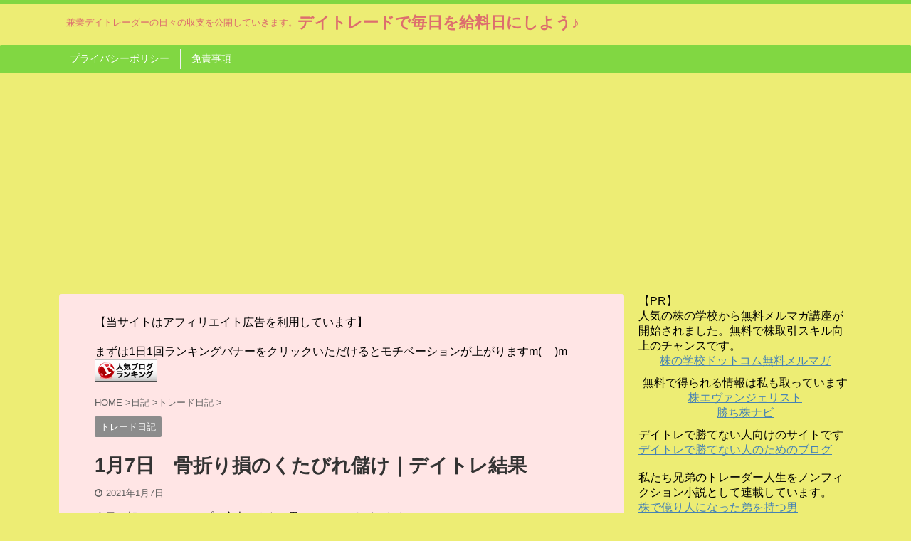

--- FILE ---
content_type: text/html; charset=UTF-8
request_url: https://jestryo.com/2021/01/07/post-2876/
body_size: 15010
content:
<!DOCTYPE html> <!--[if lt IE 7]><html class="ie6" lang="ja"> <![endif]--> <!--[if IE 7]><html class="i7" lang="ja"> <![endif]--> <!--[if IE 8]><html class="ie" lang="ja"> <![endif]--> <!--[if gt IE 8]><!--><html lang="ja" class="s-navi-search-overlay"> <!--<![endif]--><head prefix="og: http://ogp.me/ns# fb: http://ogp.me/ns/fb# article: http://ogp.me/ns/article#"><meta charset="UTF-8" ><meta name="viewport" content="width=device-width,initial-scale=1.0,user-scalable=yes,viewport-fit=cover"><meta name="format-detection" content="telephone=no" ><link rel="alternate" type="application/rss+xml" title="デイトレードで毎日を給料日にしよう♪ RSS Feed" href="https://jestryo.com/feed/" /><link rel="pingback" href="https://jestryo.com/xmlrpc.php" > <!--[if lt IE 9]> <script src="https://jestryo.com/wp-content/themes/affinger5/js/html5shiv.js"></script> <![endif]--><meta name='robots' content='max-image-preview:large' /><!-- <link media="all" href="https://jestryo.com/wp-content/cache/autoptimize/css/autoptimize_d409d3dad18a5aa84e3dcd9b7c9373f8.css" rel="stylesheet" /> --><title>1月7日　骨折り損のくたびれ儲け｜デイトレ結果 - デイトレードで毎日を給料日にしよう♪</title><link rel='dns-prefetch' href='//ajax.googleapis.com' /><link rel="alternate" type="application/rss+xml" title="デイトレードで毎日を給料日にしよう♪ &raquo; フィード" href="https://jestryo.com/feed/" /><link rel="alternate" type="application/rss+xml" title="デイトレードで毎日を給料日にしよう♪ &raquo; コメントフィード" href="https://jestryo.com/comments/feed/" /><link rel="alternate" type="application/rss+xml" title="デイトレードで毎日を給料日にしよう♪ &raquo; 1月7日　骨折り損のくたびれ儲け｜デイトレ結果 のコメントのフィード" href="https://jestryo.com/2021/01/07/post-2876/feed/" /> <script type="text/javascript">window._wpemojiSettings = {"baseUrl":"https:\/\/s.w.org\/images\/core\/emoji\/14.0.0\/72x72\/","ext":".png","svgUrl":"https:\/\/s.w.org\/images\/core\/emoji\/14.0.0\/svg\/","svgExt":".svg","source":{"concatemoji":"https:\/\/jestryo.com\/wp-includes\/js\/wp-emoji-release.min.js?ver=6.1"}};
/*! This file is auto-generated */
!function(e,a,t){var n,r,o,i=a.createElement("canvas"),p=i.getContext&&i.getContext("2d");function s(e,t){var a=String.fromCharCode,e=(p.clearRect(0,0,i.width,i.height),p.fillText(a.apply(this,e),0,0),i.toDataURL());return p.clearRect(0,0,i.width,i.height),p.fillText(a.apply(this,t),0,0),e===i.toDataURL()}function c(e){var t=a.createElement("script");t.src=e,t.defer=t.type="text/javascript",a.getElementsByTagName("head")[0].appendChild(t)}for(o=Array("flag","emoji"),t.supports={everything:!0,everythingExceptFlag:!0},r=0;r<o.length;r++)t.supports[o[r]]=function(e){if(p&&p.fillText)switch(p.textBaseline="top",p.font="600 32px Arial",e){case"flag":return s([127987,65039,8205,9895,65039],[127987,65039,8203,9895,65039])?!1:!s([55356,56826,55356,56819],[55356,56826,8203,55356,56819])&&!s([55356,57332,56128,56423,56128,56418,56128,56421,56128,56430,56128,56423,56128,56447],[55356,57332,8203,56128,56423,8203,56128,56418,8203,56128,56421,8203,56128,56430,8203,56128,56423,8203,56128,56447]);case"emoji":return!s([129777,127995,8205,129778,127999],[129777,127995,8203,129778,127999])}return!1}(o[r]),t.supports.everything=t.supports.everything&&t.supports[o[r]],"flag"!==o[r]&&(t.supports.everythingExceptFlag=t.supports.everythingExceptFlag&&t.supports[o[r]]);t.supports.everythingExceptFlag=t.supports.everythingExceptFlag&&!t.supports.flag,t.DOMReady=!1,t.readyCallback=function(){t.DOMReady=!0},t.supports.everything||(n=function(){t.readyCallback()},a.addEventListener?(a.addEventListener("DOMContentLoaded",n,!1),e.addEventListener("load",n,!1)):(e.attachEvent("onload",n),a.attachEvent("onreadystatechange",function(){"complete"===a.readyState&&t.readyCallback()})),(e=t.source||{}).concatemoji?c(e.concatemoji):e.wpemoji&&e.twemoji&&(c(e.twemoji),c(e.wpemoji)))}(window,document,window._wpemojiSettings);</script> <!-- <link rel='stylesheet' id='single-css' href='https://jestryo.com/wp-content/themes/affinger5/st-rankcss.php' type='text/css' media='all' /> --><!-- <link rel='stylesheet' id='st-themecss-css' href='https://jestryo.com/wp-content/themes/affinger5/st-themecss-loader.php?ver=6.1' type='text/css' media='all' /> -->
<link rel="stylesheet" type="text/css" href="//jestryo.com/wp-content/cache/wpfc-minified/mk8m2ktw/bxjoz.css" media="all"/> <script type='text/javascript' src='//ajax.googleapis.com/ajax/libs/jquery/1.11.3/jquery.min.js?ver=1.11.3' id='jquery-js'></script> <link rel="https://api.w.org/" href="https://jestryo.com/wp-json/" /><link rel="alternate" type="application/json" href="https://jestryo.com/wp-json/wp/v2/posts/2876" /><link rel="EditURI" type="application/rsd+xml" title="RSD" href="https://jestryo.com/xmlrpc.php?rsd" /><link rel="wlwmanifest" type="application/wlwmanifest+xml" href="https://jestryo.com/wp-includes/wlwmanifest.xml" /><meta name="generator" content="WordPress 6.1" /><link rel='shortlink' href='https://jestryo.com/?p=2876' /><link rel="alternate" type="application/json+oembed" href="https://jestryo.com/wp-json/oembed/1.0/embed?url=https%3A%2F%2Fjestryo.com%2F2021%2F01%2F07%2Fpost-2876%2F" /><link rel="alternate" type="text/xml+oembed" href="https://jestryo.com/wp-json/oembed/1.0/embed?url=https%3A%2F%2Fjestryo.com%2F2021%2F01%2F07%2Fpost-2876%2F&#038;format=xml" /><meta name="twitter:card" content="summary" /><meta name="twitter:site" content="@WPDevTeam" /><meta name="twitter:creator" content="@WPDevTeam" /><meta name="twitter:url" content="https://jestryo.com/2021/01/07/post-2876/" /><meta name="twitter:title" content="1月7日　骨折り損のくたびれ儲け｜デイトレ結果" /><meta name="twitter:description" content="今日は朝から6195ホープと心中しようと思ってたんですが、あまりにもひどいコイツ。 最後は「一人で死んでくれ！」と投げ捨ててやりました。 今日のトレード 本当にホープのみ。夢もhopeもねぇ動き。 た ..." /><meta name="twitter:image" content="https://jestryo.com/wp-content/uploads/2021/01/337.png" /><meta name="robots" content="index, follow" /><meta name="thumbnail" content="https://jestryo.com/wp-content/uploads/2021/01/337.png"><meta name="google-site-verification" content="A5UJPfHlstY_iGtO09ZCy9-RbASi1PDFriMhv6LUa9o" /><link rel="canonical" href="https://jestryo.com/2021/01/07/post-2876/" />  <script async src="https://www.googletagmanager.com/gtag/js?id=G-4CG9FNTX5J"></script> <script>window.dataLayer = window.dataLayer || [];
function gtag(){dataLayer.push(arguments);}
gtag('js', new Date());
gtag('config', 'G-4CG9FNTX5J');
if (window.performance) {
var timeSincePageLoad = Math.round(performance.now());
gtag('event', 'timing_complete', {
'name': 'load',
'value': timeSincePageLoad,
'event_category': 'JS Dependencies'
});
}</script>    <script>(function(i,s,o,g,r,a,m){i['GoogleAnalyticsObject']=r;i[r]=i[r]||function(){
(i[r].q=i[r].q||[]).push(arguments)},i[r].l=1*new Date();a=s.createElement(o),
m=s.getElementsByTagName(o)[0];a.async=1;a.src=g;m.parentNode.insertBefore(a,m)
})(window,document,'script','https://www.google-analytics.com/analytics.js','ga');
ga('create', 'UA-107746160-1', 'auto');
ga('send', 'pageview');</script> 
<script>(function (i, s, o, g, r, a, m) {
i['GoogleAnalyticsObject'] = r;
i[r] = i[r] || function () {
(i[r].q = i[r].q || []).push(arguments)
}, i[r].l = 1 * new Date();
a = s.createElement(o),
m = s.getElementsByTagName(o)[0];
a.async = 1;
a.src = g;
m.parentNode.insertBefore(a, m)
})(window, document, 'script', '//www.google-analytics.com/analytics.js', 'ga');
ga('create', 'UA-107746160-1', 'auto');
ga('send', 'pageview');</script> <script>jQuery(function(){
jQuery('.st-btn-open').click(function(){
jQuery(this).next('.st-slidebox').stop(true, true).slideToggle();
jQuery(this).addClass('st-btn-open-click');
});
});</script> <script>jQuery(function(){
jQuery("#toc_container:not(:has(ul ul))").addClass("only-toc");
jQuery(".st-ac-box ul:has(.cat-item)").each(function(){
jQuery(this).addClass("st-ac-cat");
});
});</script> <script>jQuery(function(){
jQuery('.st-star').parent('.rankh4').css('padding-bottom','5px'); // スターがある場合のランキング見出し調整
});</script> </head><body data-rsssl=1 class="post-template-default single single-post postid-2876 single-format-standard custom-background not-front-page" ><div id="st-ami"><div id="wrapper" class=""><div id="wrapper-in"><header id="st-headwide"><div id="headbox-bg"><div class="clearfix" id="headbox"><nav id="s-navi" class="pcnone" data-st-nav data-st-nav-type="normal"><dl class="acordion is-active" data-st-nav-primary><dt class="trigger"><p class="acordion_button"><span class="op op-menu"><i class="fa st-svg-menu"></i></span></p></dt><dd class="acordion_tree"><div class="acordion_tree_content"><div class="menu"><ul><li class="page_item page-item-1082"><a href="https://jestryo.com/privacy-policy/"><span class="menu-item-label">プライバシーポリシー</span></a></li><li class="page_item page-item-1085"><a href="https://jestryo.com/disclaimer/"><span class="menu-item-label">免責事項</span></a></li></ul></div><div class="clear"></div></div></dd></dl></nav><div id="header-l"><p class="descr sitenametop"> 兼業デイトレーダーの日々の収支を公開していきます。</p><p class="sitename"><a href="https://jestryo.com/"> デイトレードで毎日を給料日にしよう♪ </a></p></div><div id="header-r" class="smanone"></div></div></div><div id="gazou-wide"><div id="st-menubox"><div id="st-menuwide"><nav class="menu"><ul><li class="page_item page-item-1082"><a href="https://jestryo.com/privacy-policy/">プライバシーポリシー</a></li><li class="page_item page-item-1085"><a href="https://jestryo.com/disclaimer/">免責事項</a></li></ul></nav></div></div></div></header><div id="content-w"><div id="st-header-post-under-box" class="st-header-post-no-data "
style=""><div class="st-dark-cover"></div></div><div id="content" class="clearfix"><div id="contentInner"><main><article><div id="post-2876" class="st-post post-2876 post type-post status-publish format-standard has-post-thumbnail hentry category-trade"><div id="custom_html-25" class="widget_text st-widgets-box post-widgets-top widget_custom_html"><div class="textwidget custom-html-widget">【当サイトはアフィリエイト広告を利用しています】</div></div><div id="custom_html-15" class="widget_text st-widgets-box post-widgets-top widget_custom_html"><div class="textwidget custom-html-widget">まずは1日1回ランキングバナーをクリックいただけるとモチベーションが上がりますm(__)m <a href="//blog.with2.net/link/?2014021"><noscript><img src="https://blog.with2.net/img/banner/banner_22.gif" title="人気ブログランキング"></noscript><img class="lazyload" src='data:image/svg+xml,%3Csvg%20xmlns=%22http://www.w3.org/2000/svg%22%20viewBox=%220%200%20210%20140%22%3E%3C/svg%3E' data-src="https://blog.with2.net/img/banner/banner_22.gif" title="人気ブログランキング"></a></div></div><div
id="breadcrumb"><ol itemscope itemtype="http://schema.org/BreadcrumbList"><li itemprop="itemListElement" itemscope itemtype="http://schema.org/ListItem"> <a href="https://jestryo.com" itemprop="item"> <span itemprop="name">HOME</span> </a> &gt;<meta itemprop="position" content="1"/></li><li itemprop="itemListElement" itemscope itemtype="http://schema.org/ListItem"> <a href="https://jestryo.com/category/diary/" itemprop="item"> <span
itemprop="name">日記</span> </a> &gt;<meta itemprop="position" content="2"/></li><li itemprop="itemListElement" itemscope itemtype="http://schema.org/ListItem"> <a href="https://jestryo.com/category/diary/trade/" itemprop="item"> <span
itemprop="name">トレード日記</span> </a> &gt;<meta itemprop="position" content="3"/></li></ol></div><p class="st-catgroup"> <a href="https://jestryo.com/category/diary/trade/" title="View all posts in トレード日記" rel="category tag"><span class="catname st-catid5">トレード日記</span></a></p><h1 class="entry-title">1月7日　骨折り損のくたびれ儲け｜デイトレ結果</h1><div class="blogbox "><p><span class="kdate"> <i class="fa fa-clock-o"></i><time class="updated" datetime="2021-01-07T15:01:22+0900">2021年1月7日</time> </span></p></div><div class="mainbox"><div id="nocopy" ><div class="entry-content"><p>今日は朝から6195ホープと心中しようと思ってたんですが、あまりにもひどいコイツ。</p><p>最後は「一人で死んでくれ！」と投げ捨ててやりました。</p><div class="st-h-ad"><div class="graybox"> 【PR】<br> 株で勝ち続けるためには<span class="ymarker hutoaka">魚のいる場所ではなく、魚の釣り方を覚えることが重要</span>です<br> 株の学校が発行する無料メルマガは株取引の手法を学ぶことが出来ます<br> <span style="font-size: 150%;"><a href="https://ac-secure.kabunogakkou.com/link?_vl=md_34517564345347577535736254642f4f674f613758413d3d" rel="nofollow">株の学校無料メルマガ</a></span></div></div><h2>今日のトレード</h2><p>本当にホープのみ。夢もhopeもねぇ動き。</p><p>ただ、ナンピン分はリカクという鉄則だけは常に守っていたので、ギリギリセーフ。</p><p>前場引け間際にここから一気に上昇！っと思ったら一気に下落でした。</p><p>本当にどうにもなりませんでした。</p><p>これだけ上いくと思い込んでいて真逆の動きをした時、負けないことには意味があると思います。</p><p>また、途中泣く泣く3680円で逃げたのもでかい。引けまで軌道修正しなければ200株なんでさらにひどいことに。もしかしたらもっとナンピンしてたかも知れないし。</p><p>絶対の自信を持つことは大事。でも間違っていた時、それを受け入れて軌道修正するのはもっともっと大事ですね。</p><p>4170KAIZENと4308Jストリームは本当に一瞬レベルの時間で5000円ずつ。</p><p>なんでホープはこんなに長くお付き合いして355円なの・・・。</p><p><noscript><img decoding="async" class="alignnone size-full wp-image-2877" src="https://jestryo.com/wp-content/uploads/2021/01/337.png" alt="" width="1707" height="532" srcset="https://jestryo.com/wp-content/uploads/2021/01/337.png 1707w, https://jestryo.com/wp-content/uploads/2021/01/337-300x93.png 300w, https://jestryo.com/wp-content/uploads/2021/01/337-1024x319.png 1024w, https://jestryo.com/wp-content/uploads/2021/01/337-768x239.png 768w, https://jestryo.com/wp-content/uploads/2021/01/337-1536x479.png 1536w" sizes="(max-width: 1707px) 100vw, 1707px" /></noscript><img decoding="async" class="lazyload alignnone size-full wp-image-2877" src='data:image/svg+xml,%3Csvg%20xmlns=%22http://www.w3.org/2000/svg%22%20viewBox=%220%200%201707%20532%22%3E%3C/svg%3E' data-src="https://jestryo.com/wp-content/uploads/2021/01/337.png" alt="" width="1707" height="532" data-srcset="https://jestryo.com/wp-content/uploads/2021/01/337.png 1707w, https://jestryo.com/wp-content/uploads/2021/01/337-300x93.png 300w, https://jestryo.com/wp-content/uploads/2021/01/337-1024x319.png 1024w, https://jestryo.com/wp-content/uploads/2021/01/337-768x239.png 768w, https://jestryo.com/wp-content/uploads/2021/01/337-1536x479.png 1536w" data-sizes="(max-width: 1707px) 100vw, 1707px" /></p><p>本日　＋１１０００でした。</p><p>くっそｗ</p><p>最後ホープのS安近辺で400株拾ってラスト勝負したけど500円勝っただけ。</p><p><noscript><img decoding="async" class="alignnone size-full wp-image-2878" src="https://jestryo.com/wp-content/uploads/2021/01/338.png" alt="" width="1706" height="532" srcset="https://jestryo.com/wp-content/uploads/2021/01/338.png 1706w, https://jestryo.com/wp-content/uploads/2021/01/338-300x94.png 300w, https://jestryo.com/wp-content/uploads/2021/01/338-1024x319.png 1024w, https://jestryo.com/wp-content/uploads/2021/01/338-768x239.png 768w, https://jestryo.com/wp-content/uploads/2021/01/338-1536x479.png 1536w" sizes="(max-width: 1706px) 100vw, 1706px" /></noscript><img decoding="async" class="lazyload alignnone size-full wp-image-2878" src='data:image/svg+xml,%3Csvg%20xmlns=%22http://www.w3.org/2000/svg%22%20viewBox=%220%200%201706%20532%22%3E%3C/svg%3E' data-src="https://jestryo.com/wp-content/uploads/2021/01/338.png" alt="" width="1706" height="532" data-srcset="https://jestryo.com/wp-content/uploads/2021/01/338.png 1706w, https://jestryo.com/wp-content/uploads/2021/01/338-300x94.png 300w, https://jestryo.com/wp-content/uploads/2021/01/338-1024x319.png 1024w, https://jestryo.com/wp-content/uploads/2021/01/338-768x239.png 768w, https://jestryo.com/wp-content/uploads/2021/01/338-1536x479.png 1536w" data-sizes="(max-width: 1706px) 100vw, 1706px" /></p><p>もう嫌じゃ！</p><div class="st-h-ad"><div class="center">スポンサーリンク</div><div class="center"><script async src="//pagead2.googlesyndication.com/pagead/js/adsbygoogle.js"></script>  <ins class="adsbygoogle"
style="display:inline-block;width:336px;height:280px"
data-ad-client="ca-pub-9986839012944002"
data-ad-slot="7264677970"></ins> <script>(adsbygoogle = window.adsbygoogle || []).push({});</script></div></div><h2>今日の動画</h2><p>『私がリカクのファーストチャンスを逃さない理由』</p><p><div
class="youtube-container"><iframe title="私がリカクのファーストチャンスを逃さない理由" width="974" height="548" src="https://www.youtube.com/embed/RFQa54wjZuE?feature=oembed" frameborder="0" allow="accelerometer; autoplay; clipboard-write; encrypted-media; gyroscope; picture-in-picture" allowfullscreen></iframe></div></p></div></div><div class="adbox"><div class="textwidget custom-html-widget"><script async src="//pagead2.googlesyndication.com/pagead/js/adsbygoogle.js"></script>  <ins class="adsbygoogle"
style="display:inline-block;width:336px;height:280px"
data-ad-client="ca-pub-9986839012944002"
data-ad-slot="7264677970"></ins> <script>(adsbygoogle = window.adsbygoogle || []).push({});</script></div><div style="padding-top:10px;"><div class="textwidget custom-html-widget"><script async src="//pagead2.googlesyndication.com/pagead/js/adsbygoogle.js"></script>  <ins class="adsbygoogle"
style="display:inline-block;width:336px;height:280px"
data-ad-client="ca-pub-9986839012944002"
data-ad-slot="7264677970"></ins> <script>(adsbygoogle = window.adsbygoogle || []).push({});</script></div></div></div><div id="custom_html-19" class="widget_text st-widgets-box post-widgets-bottom widget_custom_html"><div class="textwidget custom-html-widget">1日1回ランキングバナーのクリックにご協力お願いしますm(__)m <a href="//blog.with2.net/link/?2014021"><noscript><img src="https://blog.with2.net/img/banner/banner_22.gif" title="人気ブログランキング"></noscript><img class="lazyload" src='data:image/svg+xml,%3Csvg%20xmlns=%22http://www.w3.org/2000/svg%22%20viewBox=%220%200%20210%20140%22%3E%3C/svg%3E' data-src="https://blog.with2.net/img/banner/banner_22.gif" title="人気ブログランキング"></a></div></div><div id="custom_html-17" class="widget_text st-widgets-box post-widgets-bottom widget_custom_html"><div class="textwidget custom-html-widget">人気の「株の学校」が無料メルマガ講座を開始です。無料で株取引のスキル向上に使えます。<br> <a href="https://ac-secure.kabunogakkou.com/link?_vl=md_6965382b4c35324574326d41675770583365766b61413d3d" referrerpolicy="no-referrer-when-downgrade">株の学校ドットコム無料メルマガ講座</a> <br><br> 株エヴァンジェリストは無料銘柄を毎日配信しています。旬なテーマを知る助けにもなるので登録しておくと重宝します。<br> <a href="https://kabu-evangelist.com/page/lp101/?m=com070">株エヴァンジェリスト</a></div></div><div id="custom_html-10" class="widget_text st-widgets-box post-widgets-bottom widget_custom_html"><div class="textwidget custom-html-widget"><br> <span class="hutoaka">※お知らせ</span><br> <br> 私の実際のトレードを収録した動画を紹介した記事はこちらです。<br> <a href="https://jestryo.com/2020/06/05/post-2163/">私の実際のトレード動画のお知らせ</a><br><br> デイトレで勝てない人のためのブログから書籍が出版されます。私の知識と経験を一冊に全てまとめて書き上げました。詳しくはコチラをご覧下さい。<br> <a href="https://kabu-daytrade.com/book-news/">『初心者にもできる逆張りデイトレードの極意』の詳しい説明記事</a><br><br> デイトレ初心者向けのサイトです<br> <a href="https://kabu-daytrade.com/" target="_blank" rel="noopener">デイトレで勝てない人のためのブログ</a><br><br> 私たち兄弟のトレーダー人生をノンフィクション小説として連載しています。<br> ・私のノンフィクション小説<br> <a href="https://billionaire-brother.com/" target="_blank" rel="noopener">株で億り人になった弟を持つ男</a><br> ・弟のノンフィクション小説<br> <a href="https://billionaire-bankrupt.com/" target="_blank" rel="noopener">株で億を4回つかんで4回破産した男</a><br></div></div><div id="custom_html-20" class="widget_text st-widgets-box post-widgets-bottom widget_custom_html"><div class="textwidget custom-html-widget"><br>YouTube始めました。デイトレ関連だけでなく副業やセミリタイアについての知識や情報も話しています。是非チャンネル登録をお願いします。 <br> <script src="https://apis.google.com/js/platform.js"></script> <div class="g-ytsubscribe" data-channelid="UCzZc73wPjzMBLTXnOw582LA" data-layout="full" data-count="default"></div></div></div><div id="custom_html-23" class="widget_text st-widgets-box post-widgets-bottom widget_custom_html"><div class="textwidget custom-html-widget"><script async src="https://pagead2.googlesyndication.com/pagead/js/adsbygoogle.js"></script> <ins class="adsbygoogle"
style="display:block"
data-ad-format="autorelaxed"
data-ad-client="ca-pub-9986839012944002"
data-ad-slot="9906228304"></ins> <script>(adsbygoogle = window.adsbygoogle || []).push({});</script></div></div></div><div class="sns "><ul class="clearfix"><li class="twitter"> <a rel="nofollow" onclick="window.open('//twitter.com/intent/tweet?url=https%3A%2F%2Fjestryo.com%2F2021%2F01%2F07%2Fpost-2876%2F&text=1%E6%9C%887%E6%97%A5%E3%80%80%E9%AA%A8%E6%8A%98%E3%82%8A%E6%90%8D%E3%81%AE%E3%81%8F%E3%81%9F%E3%81%B3%E3%82%8C%E5%84%B2%E3%81%91%EF%BD%9C%E3%83%87%E3%82%A4%E3%83%88%E3%83%AC%E7%B5%90%E6%9E%9C&tw_p=tweetbutton', '', 'width=500,height=450'); return false;"><i class="fa fa-twitter"></i><span class="snstext smanone" >Twitter</span><span class="snstext pcnone" >Twitter</span></a></li><li class="facebook"> <a href="//www.facebook.com/sharer.php?src=bm&u=https%3A%2F%2Fjestryo.com%2F2021%2F01%2F07%2Fpost-2876%2F&t=1%E6%9C%887%E6%97%A5%E3%80%80%E9%AA%A8%E6%8A%98%E3%82%8A%E6%90%8D%E3%81%AE%E3%81%8F%E3%81%9F%E3%81%B3%E3%82%8C%E5%84%B2%E3%81%91%EF%BD%9C%E3%83%87%E3%82%A4%E3%83%88%E3%83%AC%E7%B5%90%E6%9E%9C" target="_blank" rel="nofollow noopener"><i class="fa fa-facebook"></i><span class="snstext smanone" >Share</span> <span class="snstext pcnone" >Share</span></a></li><li class="pocket"> <a rel="nofollow" onclick="window.open('//getpocket.com/edit?url=https%3A%2F%2Fjestryo.com%2F2021%2F01%2F07%2Fpost-2876%2F&title=1%E6%9C%887%E6%97%A5%E3%80%80%E9%AA%A8%E6%8A%98%E3%82%8A%E6%90%8D%E3%81%AE%E3%81%8F%E3%81%9F%E3%81%B3%E3%82%8C%E5%84%B2%E3%81%91%EF%BD%9C%E3%83%87%E3%82%A4%E3%83%88%E3%83%AC%E7%B5%90%E6%9E%9C', '', 'width=500,height=350'); return false;"><i class="fa fa-get-pocket"></i><span class="snstext smanone" >Pocket</span><span class="snstext pcnone" >Pocket</span></a></li><li class="hatebu"> <a href="//b.hatena.ne.jp/entry/https://jestryo.com/2021/01/07/post-2876/" class="hatena-bookmark-button" data-hatena-bookmark-layout="simple" title="1月7日　骨折り損のくたびれ儲け｜デイトレ結果" rel="nofollow"><i class="fa st-svg-hateb"></i><span class="snstext smanone" >Hatena</span> <span class="snstext pcnone" >Hatena</span></a><script type="text/javascript" src="//b.st-hatena.com/js/bookmark_button.js" charset="utf-8" async="async"></script> </li><li class="line"> <a href="//line.me/R/msg/text/?1%E6%9C%887%E6%97%A5%E3%80%80%E9%AA%A8%E6%8A%98%E3%82%8A%E6%90%8D%E3%81%AE%E3%81%8F%E3%81%9F%E3%81%B3%E3%82%8C%E5%84%B2%E3%81%91%EF%BD%9C%E3%83%87%E3%82%A4%E3%83%88%E3%83%AC%E7%B5%90%E6%9E%9C%0Ahttps%3A%2F%2Fjestryo.com%2F2021%2F01%2F07%2Fpost-2876%2F" target="_blank" rel="nofollow noopener"><i class="fa fa-comment" aria-hidden="true"></i><span class="snstext" >LINE</span></a></li><li class="share-copy"> <a href="#" rel="nofollow" data-st-copy-text="1月7日　骨折り損のくたびれ儲け｜デイトレ結果 / https://jestryo.com/2021/01/07/post-2876/"><i class="fa fa-clipboard"></i><span class="snstext" >コピーする</span></a></li></ul></div><p class="tagst"> <i class="fa fa-folder-open-o" aria-hidden="true"></i>-<a href="https://jestryo.com/category/diary/trade/" rel="category tag">トレード日記</a><br/></p><aside><p class="author" style="display:none;"><a href="https://jestryo.com/author/r/" title="Rょーへー" class="vcard author"><span class="fn">author</span></a></p><hr class="hrcss"><div id="comments"><div id="respond" class="comment-respond"><h3 id="reply-title" class="comment-reply-title">comment <small><a rel="nofollow" id="cancel-comment-reply-link" href="/2021/01/07/post-2876/#respond" style="display:none;">コメントをキャンセル</a></small></h3><form action="https://jestryo.com/wp-comments-post.php" method="post" id="commentform" class="comment-form"><p class="comment-notes"><span id="email-notes">メールアドレスが公開されることはありません。</span> <span class="required-field-message"><span class="required">※</span> が付いている欄は必須項目です</span></p><p class="comment-form-comment"><label for="comment">コメント <span class="required">※</span></label><textarea id="comment" name="comment" cols="45" rows="8" maxlength="65525" required="required"></textarea></p><p class="comment-form-author"><label for="author">名前 <span class="required">※</span></label> <input id="author" name="author" type="text" value="" size="30" maxlength="245" autocomplete="name" required="required" /></p><p class="comment-form-email"><label for="email">メール <span class="required">※</span></label> <input id="email" name="email" type="text" value="" size="30" maxlength="100" aria-describedby="email-notes" autocomplete="email" required="required" /></p><p class="comment-form-url"><label for="url">サイト</label> <input id="url" name="url" type="text" value="" size="30" maxlength="200" autocomplete="url" /></p><p class="form-submit"><input name="submit" type="submit" id="submit" class="submit" value="送信" /> <input type='hidden' name='comment_post_ID' value='2876' id='comment_post_ID' /> <input type='hidden' name='comment_parent' id='comment_parent' value='0' /></p><p style="display: none;"><input type="hidden" id="akismet_comment_nonce" name="akismet_comment_nonce" value="00f1cc8cf7" /></p><p style="display: none !important;"><label>&#916;<textarea name="ak_hp_textarea" cols="45" rows="8" maxlength="100"></textarea></label><input type="hidden" id="ak_js_1" name="ak_js" value="126"/><script>document.getElementById( "ak_js_1" ).setAttribute( "value", ( new Date() ).getTime() );</script></p></form></div></div><h4 class="point"><span class="point-in">関連記事</span></h4><div class="kanren" data-st-load-more-content
data-st-load-more-id="a47e280c-3cb8-40d1-92d2-94ea27155db9"><dl class="clearfix"><dt><a href="https://jestryo.com/2020/05/19/post-2153/"> <noscript><img width="150" height="150" src="https://jestryo.com/wp-content/uploads/2020/05/155-150x150.png" class="attachment-st_thumb150 size-st_thumb150 wp-post-image" alt="" decoding="async" loading="lazy" srcset="https://jestryo.com/wp-content/uploads/2020/05/155-150x150.png 150w, https://jestryo.com/wp-content/uploads/2020/05/155-100x100.png 100w" sizes="(max-width: 150px) 100vw, 150px" /></noscript><img width="150" height="150" src='data:image/svg+xml,%3Csvg%20xmlns=%22http://www.w3.org/2000/svg%22%20viewBox=%220%200%20150%20150%22%3E%3C/svg%3E' data-src="https://jestryo.com/wp-content/uploads/2020/05/155-150x150.png" class="lazyload attachment-st_thumb150 size-st_thumb150 wp-post-image" alt="" decoding="async" loading="lazy" data-srcset="https://jestryo.com/wp-content/uploads/2020/05/155-150x150.png 150w, https://jestryo.com/wp-content/uploads/2020/05/155-100x100.png 100w" data-sizes="(max-width: 150px) 100vw, 150px" /> </a></dt><dd><h5 class="kanren-t"> <a href="https://jestryo.com/2020/05/19/post-2153/">5月19日　集会所の今後｜デイトレ結果</a></h5><div class="st-excerpt smanone"><p>今日は最初にちょっとトレーダー集会所について。 あ、そんなのはいいから結果出せという方は下の方に飛んで下さい。 オフ会でもよく言うんですが、どんなにやる気、本気の人でも9割が退場する世界であり、何か補 ...</p></div></dd></dl><dl class="clearfix"><dt><a href="https://jestryo.com/2018/10/01/result-186/"> <noscript><img width="150" height="150" src="https://jestryo.com/wp-content/uploads/2018/10/b858ebe0be8cd3347b80e68145570675_s-150x150.jpg" class="attachment-st_thumb150 size-st_thumb150 wp-post-image" alt="" decoding="async" loading="lazy" srcset="https://jestryo.com/wp-content/uploads/2018/10/b858ebe0be8cd3347b80e68145570675_s-150x150.jpg 150w, https://jestryo.com/wp-content/uploads/2018/10/b858ebe0be8cd3347b80e68145570675_s-100x100.jpg 100w, https://jestryo.com/wp-content/uploads/2018/10/b858ebe0be8cd3347b80e68145570675_s-300x300.jpg 300w, https://jestryo.com/wp-content/uploads/2018/10/b858ebe0be8cd3347b80e68145570675_s-400x400.jpg 400w, https://jestryo.com/wp-content/uploads/2018/10/b858ebe0be8cd3347b80e68145570675_s-60x60.jpg 60w" sizes="(max-width: 150px) 100vw, 150px" /></noscript><img width="150" height="150" src='data:image/svg+xml,%3Csvg%20xmlns=%22http://www.w3.org/2000/svg%22%20viewBox=%220%200%20150%20150%22%3E%3C/svg%3E' data-src="https://jestryo.com/wp-content/uploads/2018/10/b858ebe0be8cd3347b80e68145570675_s-150x150.jpg" class="lazyload attachment-st_thumb150 size-st_thumb150 wp-post-image" alt="" decoding="async" loading="lazy" data-srcset="https://jestryo.com/wp-content/uploads/2018/10/b858ebe0be8cd3347b80e68145570675_s-150x150.jpg 150w, https://jestryo.com/wp-content/uploads/2018/10/b858ebe0be8cd3347b80e68145570675_s-100x100.jpg 100w, https://jestryo.com/wp-content/uploads/2018/10/b858ebe0be8cd3347b80e68145570675_s-300x300.jpg 300w, https://jestryo.com/wp-content/uploads/2018/10/b858ebe0be8cd3347b80e68145570675_s-400x400.jpg 400w, https://jestryo.com/wp-content/uploads/2018/10/b858ebe0be8cd3347b80e68145570675_s-60x60.jpg 60w" data-sizes="(max-width: 150px) 100vw, 150px" /> </a></dt><dd><h5 class="kanren-t"> <a href="https://jestryo.com/2018/10/01/result-186/">いい加減にしないと勝てなくなっちゃいますぜ</a></h5><div class="st-excerpt smanone"><p>ふぬけというか、中身がないと言うか・・・10月は最低40万と意気込んでいたわけだから決して下方修正はしない。3月のように突然1日で51万勝つ可能性もあるから最後までしない。 でもそんな言葉とは裏腹に、 ...</p></div></dd></dl><div class="st-infeed-adunit"><div class="textwidget custom-html-widget"><script async src="https://pagead2.googlesyndication.com/pagead/js/adsbygoogle.js"></script> <ins class="adsbygoogle"
style="display:block"
data-ad-format="fluid"
data-ad-layout-key="-gl-w+36-do+n3"
data-ad-client="ca-pub-9986839012944002"
data-ad-slot="6358145784"></ins> <script>(adsbygoogle = window.adsbygoogle || []).push({});</script></div></div><dl class="clearfix"><dt><a href="https://jestryo.com/2020/10/02/post-2551/"> <noscript><img width="150" height="150" src="https://jestryo.com/wp-content/uploads/2020/10/258-150x150.png" class="attachment-st_thumb150 size-st_thumb150 wp-post-image" alt="" decoding="async" loading="lazy" srcset="https://jestryo.com/wp-content/uploads/2020/10/258-150x150.png 150w, https://jestryo.com/wp-content/uploads/2020/10/258-100x100.png 100w" sizes="(max-width: 150px) 100vw, 150px" /></noscript><img width="150" height="150" src='data:image/svg+xml,%3Csvg%20xmlns=%22http://www.w3.org/2000/svg%22%20viewBox=%220%200%20150%20150%22%3E%3C/svg%3E' data-src="https://jestryo.com/wp-content/uploads/2020/10/258-150x150.png" class="lazyload attachment-st_thumb150 size-st_thumb150 wp-post-image" alt="" decoding="async" loading="lazy" data-srcset="https://jestryo.com/wp-content/uploads/2020/10/258-150x150.png 150w, https://jestryo.com/wp-content/uploads/2020/10/258-100x100.png 100w" data-sizes="(max-width: 150px) 100vw, 150px" /> </a></dt><dd><h5 class="kanren-t"> <a href="https://jestryo.com/2020/10/02/post-2551/">10月2日　突然のパニック相場｜デイトレ結果</a></h5><div class="st-excerpt smanone"><p>最近きつい動きが多かったけど、ここで超ど級のやつがきましたね。 昨日は歯が欠けたので朝14000円取って歯医者に行ってきたのですが、後場も続行。 数千円取れたんですけど、その後に始まりましたね。 今日 ...</p></div></dd></dl><dl class="clearfix"><dt><a href="https://jestryo.com/2020/04/10/post-2033/"> <noscript><img width="150" height="150" src="https://jestryo.com/wp-content/uploads/2020/04/131-150x150.png" class="attachment-st_thumb150 size-st_thumb150 wp-post-image" alt="" decoding="async" loading="lazy" srcset="https://jestryo.com/wp-content/uploads/2020/04/131-150x150.png 150w, https://jestryo.com/wp-content/uploads/2020/04/131-100x100.png 100w" sizes="(max-width: 150px) 100vw, 150px" /></noscript><img width="150" height="150" src='data:image/svg+xml,%3Csvg%20xmlns=%22http://www.w3.org/2000/svg%22%20viewBox=%220%200%20150%20150%22%3E%3C/svg%3E' data-src="https://jestryo.com/wp-content/uploads/2020/04/131-150x150.png" class="lazyload attachment-st_thumb150 size-st_thumb150 wp-post-image" alt="" decoding="async" loading="lazy" data-srcset="https://jestryo.com/wp-content/uploads/2020/04/131-150x150.png 150w, https://jestryo.com/wp-content/uploads/2020/04/131-100x100.png 100w" data-sizes="(max-width: 150px) 100vw, 150px" /> </a></dt><dd><h5 class="kanren-t"> <a href="https://jestryo.com/2020/04/10/post-2033/">4月10日　デイトレ注目銘柄動画とデイトレ結果</a></h5><div class="st-excerpt smanone"><p>まずはデイトレ結果です。朝の段階でやる気はありましたし、実際今日はけっこうやりやすい相場にもなったと思います。結果的にはね。ただ俺は最初の10分ちょっとでやる気消失。 いい加減にやれという思いを無理に ...</p></div></dd></dl><dl class="clearfix"><dt><a href="https://jestryo.com/2019/10/23/post-1383/"> <noscript><img width="150" height="150" src="https://jestryo.com/wp-content/uploads/2019/08/e0a4a0463a7d03008173b18231dcdbed_s-150x150.jpg" class="attachment-st_thumb150 size-st_thumb150 wp-post-image" alt="" decoding="async" loading="lazy" srcset="https://jestryo.com/wp-content/uploads/2019/08/e0a4a0463a7d03008173b18231dcdbed_s-150x150.jpg 150w, https://jestryo.com/wp-content/uploads/2019/08/e0a4a0463a7d03008173b18231dcdbed_s-100x100.jpg 100w, https://jestryo.com/wp-content/uploads/2019/08/e0a4a0463a7d03008173b18231dcdbed_s-300x300.jpg 300w, https://jestryo.com/wp-content/uploads/2019/08/e0a4a0463a7d03008173b18231dcdbed_s-400x400.jpg 400w, https://jestryo.com/wp-content/uploads/2019/08/e0a4a0463a7d03008173b18231dcdbed_s-60x60.jpg 60w" sizes="(max-width: 150px) 100vw, 150px" /></noscript><img width="150" height="150" src='data:image/svg+xml,%3Csvg%20xmlns=%22http://www.w3.org/2000/svg%22%20viewBox=%220%200%20150%20150%22%3E%3C/svg%3E' data-src="https://jestryo.com/wp-content/uploads/2019/08/e0a4a0463a7d03008173b18231dcdbed_s-150x150.jpg" class="lazyload attachment-st_thumb150 size-st_thumb150 wp-post-image" alt="" decoding="async" loading="lazy" data-srcset="https://jestryo.com/wp-content/uploads/2019/08/e0a4a0463a7d03008173b18231dcdbed_s-150x150.jpg 150w, https://jestryo.com/wp-content/uploads/2019/08/e0a4a0463a7d03008173b18231dcdbed_s-100x100.jpg 100w, https://jestryo.com/wp-content/uploads/2019/08/e0a4a0463a7d03008173b18231dcdbed_s-300x300.jpg 300w, https://jestryo.com/wp-content/uploads/2019/08/e0a4a0463a7d03008173b18231dcdbed_s-400x400.jpg 400w, https://jestryo.com/wp-content/uploads/2019/08/e0a4a0463a7d03008173b18231dcdbed_s-60x60.jpg 60w" data-sizes="(max-width: 150px) 100vw, 150px" /> </a></dt><dd><h5 class="kanren-t"> <a href="https://jestryo.com/2019/10/23/post-1383/">10月23日　デイトレ結果｜あまりに無残な負け方</a></h5><div class="st-excerpt smanone"><p>取引した銘柄 6538　キャリアインデックス 3823　アクロディア 4563　アンジェス 4588　オンコリス 4449　ギフティ 4420　イーソル 計　－５２０００ イーソルとギフティはそこそこ ...</p></div></dd></dl><div class="st-infeed-adunit"><div class="textwidget custom-html-widget"><script async src="https://pagead2.googlesyndication.com/pagead/js/adsbygoogle.js"></script> <ins class="adsbygoogle"
style="display:block"
data-ad-format="fluid"
data-ad-layout-key="-gl-w+36-do+n3"
data-ad-client="ca-pub-9986839012944002"
data-ad-slot="6358145784"></ins> <script>(adsbygoogle = window.adsbygoogle || []).push({});</script></div></div><dl class="clearfix"><dt><a href="https://jestryo.com/2017/11/17/result-27/"> <noscript><img width="150" height="150" src="https://jestryo.com/wp-content/uploads/2017/11/54a9328cc1c1b96ceeb352c7d7ac5c42_s-150x150.jpg" class="attachment-st_thumb150 size-st_thumb150 wp-post-image" alt="" decoding="async" loading="lazy" srcset="https://jestryo.com/wp-content/uploads/2017/11/54a9328cc1c1b96ceeb352c7d7ac5c42_s-150x150.jpg 150w, https://jestryo.com/wp-content/uploads/2017/11/54a9328cc1c1b96ceeb352c7d7ac5c42_s-100x100.jpg 100w, https://jestryo.com/wp-content/uploads/2017/11/54a9328cc1c1b96ceeb352c7d7ac5c42_s-300x300.jpg 300w, https://jestryo.com/wp-content/uploads/2017/11/54a9328cc1c1b96ceeb352c7d7ac5c42_s-400x400.jpg 400w" sizes="(max-width: 150px) 100vw, 150px" /></noscript><img width="150" height="150" src='data:image/svg+xml,%3Csvg%20xmlns=%22http://www.w3.org/2000/svg%22%20viewBox=%220%200%20150%20150%22%3E%3C/svg%3E' data-src="https://jestryo.com/wp-content/uploads/2017/11/54a9328cc1c1b96ceeb352c7d7ac5c42_s-150x150.jpg" class="lazyload attachment-st_thumb150 size-st_thumb150 wp-post-image" alt="" decoding="async" loading="lazy" data-srcset="https://jestryo.com/wp-content/uploads/2017/11/54a9328cc1c1b96ceeb352c7d7ac5c42_s-150x150.jpg 150w, https://jestryo.com/wp-content/uploads/2017/11/54a9328cc1c1b96ceeb352c7d7ac5c42_s-100x100.jpg 100w, https://jestryo.com/wp-content/uploads/2017/11/54a9328cc1c1b96ceeb352c7d7ac5c42_s-300x300.jpg 300w, https://jestryo.com/wp-content/uploads/2017/11/54a9328cc1c1b96ceeb352c7d7ac5c42_s-400x400.jpg 400w" data-sizes="(max-width: 150px) 100vw, 150px" /> </a></dt><dd><h5 class="kanren-t"> <a href="https://jestryo.com/2017/11/17/result-27/">気持ち良く負けてきました｜我慢が足りなかった</a></h5><div class="st-excerpt smanone"><p>うん、もう今日は仕方ないわ。負けに仕方ない負けはない。でも負けたものは仕方ない。 俺なりの格言でござるよ。これを引きずっていては来週に響きますからのぅ。 暴落に備えた前場 昨日書いたように、新興は暴落 ...</p></div></dd></dl></div><div class="p-navi clearfix"><dl><dt>PREV</dt><dd> <a href="https://jestryo.com/2021/01/06/post-2872/">1月6日　イラついて脚を叩く｜デイトレ結果</a></dd><dt>NEXT</dt><dd> <a href="https://jestryo.com/2021/01/07/post-2882/">デイトレーダーブログ支援計画・二次募集</a></dd></dl></div></aside></div></article></main></div><div id="side"><aside><div class="side-topad"><div id="custom_html-24" class="widget_text ad widget_custom_html"><div class="textwidget custom-html-widget">【PR】<br> 人気の株の学校から無料メルマガ講座が開始されました。無料で株取引スキル向上のチャンスです。<div class="center"><a href="https://ac-secure.kabunogakkou.com/link?_vl=md_6965382b4c35324574326d41675770583365766b61413d3d" referrerpolicy="no-referrer-when-downgrade">株の学校ドットコム無料メルマガ</a></div></div></div><div id="custom_html-21" class="widget_text ad widget_custom_html"><div class="textwidget custom-html-widget"><div class="center">無料で得られる情報は私も取っています</div><div class="center"><a href="https://kabu-evangelist.com/page/lp101/?m=com070" rel="nofollow">株エヴァンジェリスト</a> <noscript><img border="0" width="1" height="1" src="https://www10.a8.net/0.gif?a8mat=2TKWUX+4NWERU+1MAW+NX736" alt=""></noscript><img class="lazyload" border="0" width="1" height="1" src='data:image/svg+xml,%3Csvg%20xmlns=%22http://www.w3.org/2000/svg%22%20viewBox=%220%200%201%201%22%3E%3C/svg%3E' data-src="https://www10.a8.net/0.gif?a8mat=2TKWUX+4NWERU+1MAW+NX736" alt=""></div><div class="center"><a href="https://px.a8.net/svt/ejp?a8mat=2TL1JQ+33XNWQ+1MAW+HVFKY" rel="nofollow">勝ち株ナビ</a> <noscript><img border="0" width="1" height="1" src="https://www16.a8.net/0.gif?a8mat=2TL1JQ+33XNWQ+1MAW+HVFKY" alt=""></noscript><img class="lazyload" border="0" width="1" height="1" src='data:image/svg+xml,%3Csvg%20xmlns=%22http://www.w3.org/2000/svg%22%20viewBox=%220%200%201%201%22%3E%3C/svg%3E' data-src="https://www16.a8.net/0.gif?a8mat=2TL1JQ+33XNWQ+1MAW+HVFKY" alt=""></div></div></div><div id="custom_html-8" class="widget_text ad widget_custom_html"><div class="textwidget custom-html-widget">デイトレで勝てない人向けのサイトです<br> <a href="https://kabu-daytrade.com/" target="_blank" rel="noopener">デイトレで勝てない人のためのブログ</a><br><br> 私たち兄弟のトレーダー人生をノンフィクション小説として連載しています。<br> <a href="https://billionaire-brother.com/" target="_blank" rel="noopener">株で億り人になった弟を持つ男</a><br> <a href="https://billionaire-bankrupt.com/" target="_blank" rel="noopener">株で億を4回つかんで4回破産した男</a><br></div></div><div id="custom_html-18" class="widget_text ad widget_custom_html"><div class="textwidget custom-html-widget"><script type="text/javascript" src="//blog.with2.net/parts/2.0/?id=2014021:CvPhYgpIA3A&c=yellow&h=240"></script></div></div></div><div class="kanren "><dl class="clearfix"><dt><a href="https://jestryo.com/2025/06/01/online-salon/"> <noscript><img width="150" height="150" src="https://jestryo.com/wp-content/uploads/2025/05/32467084_s-1-150x150.jpg" class="attachment-st_thumb150 size-st_thumb150 wp-post-image" alt="" decoding="async" loading="lazy" srcset="https://jestryo.com/wp-content/uploads/2025/05/32467084_s-1-150x150.jpg 150w, https://jestryo.com/wp-content/uploads/2025/05/32467084_s-1-100x100.jpg 100w" sizes="(max-width: 150px) 100vw, 150px" /></noscript><img width="150" height="150" src='data:image/svg+xml,%3Csvg%20xmlns=%22http://www.w3.org/2000/svg%22%20viewBox=%220%200%20150%20150%22%3E%3C/svg%3E' data-src="https://jestryo.com/wp-content/uploads/2025/05/32467084_s-1-150x150.jpg" class="lazyload attachment-st_thumb150 size-st_thumb150 wp-post-image" alt="" decoding="async" loading="lazy" data-srcset="https://jestryo.com/wp-content/uploads/2025/05/32467084_s-1-150x150.jpg 150w, https://jestryo.com/wp-content/uploads/2025/05/32467084_s-1-100x100.jpg 100w" data-sizes="(max-width: 150px) 100vw, 150px" /> </a></dt><dd><h5 class="kanren-t"><a href="https://jestryo.com/2025/06/01/online-salon/">家で稼ぐ副業攻略サロン開設の経緯と内容のお知らせ</a></h5><div class="blog_info"><p> <i class="fa fa-clock-o"></i>2025/6/1</p></div></dd></dl><dl class="clearfix"><dt><a href="https://jestryo.com/2025/01/18/post-5384/"> <noscript><img width="150" height="150" src="https://jestryo.com/wp-content/uploads/2025/01/31686182_s-150x150.jpg" class="attachment-st_thumb150 size-st_thumb150 wp-post-image" alt="" decoding="async" loading="lazy" srcset="https://jestryo.com/wp-content/uploads/2025/01/31686182_s-150x150.jpg 150w, https://jestryo.com/wp-content/uploads/2025/01/31686182_s-100x100.jpg 100w" sizes="(max-width: 150px) 100vw, 150px" /></noscript><img width="150" height="150" src='data:image/svg+xml,%3Csvg%20xmlns=%22http://www.w3.org/2000/svg%22%20viewBox=%220%200%20150%20150%22%3E%3C/svg%3E' data-src="https://jestryo.com/wp-content/uploads/2025/01/31686182_s-150x150.jpg" class="lazyload attachment-st_thumb150 size-st_thumb150 wp-post-image" alt="" decoding="async" loading="lazy" data-srcset="https://jestryo.com/wp-content/uploads/2025/01/31686182_s-150x150.jpg 150w, https://jestryo.com/wp-content/uploads/2025/01/31686182_s-100x100.jpg 100w" data-sizes="(max-width: 150px) 100vw, 150px" /> </a></dt><dd><h5 class="kanren-t"><a href="https://jestryo.com/2025/01/18/post-5384/">一連の騒動についての詳細と皆さまへのお願い</a></h5><div class="blog_info"><p> <i class="fa fa-clock-o"></i>2025/1/18</p></div></dd></dl><div class="st-infeed-adunit"><div class="textwidget custom-html-widget"><script async src="https://pagead2.googlesyndication.com/pagead/js/adsbygoogle.js"></script> <ins class="adsbygoogle"
style="display:block"
data-ad-format="fluid"
data-ad-layout-key="-gl-w+36-do+n3"
data-ad-client="ca-pub-9986839012944002"
data-ad-slot="6358145784"></ins> <script>(adsbygoogle = window.adsbygoogle || []).push({});</script></div></div><dl class="clearfix"><dt><a href="https://jestryo.com/2024/12/27/post-5345/"> <noscript><img width="150" height="150" src="https://jestryo.com/wp-content/uploads/2024/12/26340793_s-150x150.jpg" class="attachment-st_thumb150 size-st_thumb150 wp-post-image" alt="" decoding="async" loading="lazy" srcset="https://jestryo.com/wp-content/uploads/2024/12/26340793_s-150x150.jpg 150w, https://jestryo.com/wp-content/uploads/2024/12/26340793_s-100x100.jpg 100w" sizes="(max-width: 150px) 100vw, 150px" /></noscript><img width="150" height="150" src='data:image/svg+xml,%3Csvg%20xmlns=%22http://www.w3.org/2000/svg%22%20viewBox=%220%200%20150%20150%22%3E%3C/svg%3E' data-src="https://jestryo.com/wp-content/uploads/2024/12/26340793_s-150x150.jpg" class="lazyload attachment-st_thumb150 size-st_thumb150 wp-post-image" alt="" decoding="async" loading="lazy" data-srcset="https://jestryo.com/wp-content/uploads/2024/12/26340793_s-150x150.jpg 150w, https://jestryo.com/wp-content/uploads/2024/12/26340793_s-100x100.jpg 100w" data-sizes="(max-width: 150px) 100vw, 150px" /> </a></dt><dd><h5 class="kanren-t"><a href="https://jestryo.com/2024/12/27/post-5345/">投資系YouTuber、インフルエンサーさん育成計画！3～5名募集します</a></h5><div class="blog_info"><p> <i class="fa fa-clock-o"></i>2024/12/27</p></div></dd></dl><dl class="clearfix"><dt><a href="https://jestryo.com/2024/08/30/post-5286/"> <noscript><img width="150" height="150" src="https://jestryo.com/wp-content/uploads/2019/08/e0a4a0463a7d03008173b18231dcdbed_s-150x150.jpg" class="attachment-st_thumb150 size-st_thumb150 wp-post-image" alt="" decoding="async" loading="lazy" srcset="https://jestryo.com/wp-content/uploads/2019/08/e0a4a0463a7d03008173b18231dcdbed_s-150x150.jpg 150w, https://jestryo.com/wp-content/uploads/2019/08/e0a4a0463a7d03008173b18231dcdbed_s-100x100.jpg 100w, https://jestryo.com/wp-content/uploads/2019/08/e0a4a0463a7d03008173b18231dcdbed_s-300x300.jpg 300w, https://jestryo.com/wp-content/uploads/2019/08/e0a4a0463a7d03008173b18231dcdbed_s-400x400.jpg 400w, https://jestryo.com/wp-content/uploads/2019/08/e0a4a0463a7d03008173b18231dcdbed_s-60x60.jpg 60w" sizes="(max-width: 150px) 100vw, 150px" /></noscript><img width="150" height="150" src='data:image/svg+xml,%3Csvg%20xmlns=%22http://www.w3.org/2000/svg%22%20viewBox=%220%200%20150%20150%22%3E%3C/svg%3E' data-src="https://jestryo.com/wp-content/uploads/2019/08/e0a4a0463a7d03008173b18231dcdbed_s-150x150.jpg" class="lazyload attachment-st_thumb150 size-st_thumb150 wp-post-image" alt="" decoding="async" loading="lazy" data-srcset="https://jestryo.com/wp-content/uploads/2019/08/e0a4a0463a7d03008173b18231dcdbed_s-150x150.jpg 150w, https://jestryo.com/wp-content/uploads/2019/08/e0a4a0463a7d03008173b18231dcdbed_s-100x100.jpg 100w, https://jestryo.com/wp-content/uploads/2019/08/e0a4a0463a7d03008173b18231dcdbed_s-300x300.jpg 300w, https://jestryo.com/wp-content/uploads/2019/08/e0a4a0463a7d03008173b18231dcdbed_s-400x400.jpg 400w, https://jestryo.com/wp-content/uploads/2019/08/e0a4a0463a7d03008173b18231dcdbed_s-60x60.jpg 60w" data-sizes="(max-width: 150px) 100vw, 150px" /> </a></dt><dd><h5 class="kanren-t"><a href="https://jestryo.com/2024/08/30/post-5286/">2024年8月のまとめと5月のまとめ</a></h5><div class="blog_info"><p> <i class="fa fa-clock-o"></i>2024/8/30</p></div></dd></dl><dl class="clearfix"><dt><a href="https://jestryo.com/2024/08/09/post-5278/"> <noscript><img width="150" height="150" src="https://jestryo.com/wp-content/uploads/2024/08/最大負けだ-150x150.png" class="attachment-st_thumb150 size-st_thumb150 wp-post-image" alt="" decoding="async" loading="lazy" srcset="https://jestryo.com/wp-content/uploads/2024/08/最大負けだ-150x150.png 150w, https://jestryo.com/wp-content/uploads/2024/08/最大負けだ-100x100.png 100w" sizes="(max-width: 150px) 100vw, 150px" /></noscript><img width="150" height="150" src='data:image/svg+xml,%3Csvg%20xmlns=%22http://www.w3.org/2000/svg%22%20viewBox=%220%200%20150%20150%22%3E%3C/svg%3E' data-src="https://jestryo.com/wp-content/uploads/2024/08/最大負けだ-150x150.png" class="lazyload attachment-st_thumb150 size-st_thumb150 wp-post-image" alt="" decoding="async" loading="lazy" data-srcset="https://jestryo.com/wp-content/uploads/2024/08/最大負けだ-150x150.png 150w, https://jestryo.com/wp-content/uploads/2024/08/最大負けだ-100x100.png 100w" data-sizes="(max-width: 150px) 100vw, 150px" /> </a></dt><dd><h5 class="kanren-t"><a href="https://jestryo.com/2024/08/09/post-5278/">歴史的相場の1週間と過去最高利益達成！</a></h5><div class="blog_info"><p> <i class="fa fa-clock-o"></i>2024/8/9</p></div></dd></dl></div><div id="mybox"><div id="search-2" class="ad widget_search"><div id="search" class="search-custom-d"><form method="get" id="searchform" action="https://jestryo.com/"> <label class="hidden" for="s"> </label> <input type="text" placeholder="" value="" name="s" id="s" /> <input type="submit" value="&#xf002;" class="fa" id="searchsubmit" /></form></div></div><div id="categories-2" class="ad widget_categories"><h4 class="menu_underh2"><span>カテゴリー</span></h4><form action="https://jestryo.com" method="get"><label class="screen-reader-text" for="cat">カテゴリー</label><select  name='cat' id='cat' class='postform'><option value='-1'>カテゴリーを選択</option><option class="level-0" value="2">紹介&nbsp;&nbsp;(43)</option><option class="level-1" value="3">&nbsp;&nbsp;&nbsp;ブログの紹介&nbsp;&nbsp;(15)</option><option class="level-1" value="11">&nbsp;&nbsp;&nbsp;トレーダーとの対談・質問&nbsp;&nbsp;(3)</option><option class="level-0" value="4">日記&nbsp;&nbsp;(1,178)</option><option class="level-1" value="5">&nbsp;&nbsp;&nbsp;トレード日記&nbsp;&nbsp;(1,109)</option><option class="level-1" value="6">&nbsp;&nbsp;&nbsp;月のまとめ&nbsp;&nbsp;(59)</option><option class="level-1" value="8">&nbsp;&nbsp;&nbsp;相場の記録&nbsp;&nbsp;(2)</option><option class="level-1" value="9">&nbsp;&nbsp;&nbsp;年間のまとめ&nbsp;&nbsp;(6)</option><option class="level-0" value="7">株で勝つために&nbsp;&nbsp;(13)</option><option class="level-0" value="12">オフ会関連&nbsp;&nbsp;(2)</option><option class="level-1" value="14">&nbsp;&nbsp;&nbsp;オフ会レポート&nbsp;&nbsp;(2)</option> </select></form> <script type="text/javascript">(function() {
var dropdown = document.getElementById( "cat" );
function onCatChange() {
if ( dropdown.options[ dropdown.selectedIndex ].value > 0 ) {
dropdown.parentNode.submit();
}
}
dropdown.onchange = onCatChange;
})();</script> </div><div id="text-2" class="ad widget_text"><h4 class="menu_underh2"><span>リンク</span></h4><div class="textwidget"><p><a href="https://kabu-daytrade.com/" target="_blank" rel="noopener">デイトレで勝てない人のためのブログ</a><br /> <a href="https://realize-home.com/" target="_blank" rel="noopener">デイトレーダー家を買う</a><br /> <a href="https://kyoiku-juku.com/" target="_blank" rel="noopener">勉強受験の悩み解決塾</a></p><p>&nbsp;</p></div></div><div id="archives-2" class="ad widget_archive"><h4 class="menu_underh2"><span>アーカイブ</span></h4><ul><li><a href='https://jestryo.com/2025/06/'>2025年6月</a></li><li><a href='https://jestryo.com/2025/01/'>2025年1月</a></li><li><a href='https://jestryo.com/2024/12/'>2024年12月</a></li><li><a href='https://jestryo.com/2024/08/'>2024年8月</a></li><li><a href='https://jestryo.com/2024/05/'>2024年5月</a></li><li><a href='https://jestryo.com/2024/04/'>2024年4月</a></li><li><a href='https://jestryo.com/2024/03/'>2024年3月</a></li><li><a href='https://jestryo.com/2024/02/'>2024年2月</a></li><li><a href='https://jestryo.com/2024/01/'>2024年1月</a></li><li><a href='https://jestryo.com/2023/12/'>2023年12月</a></li><li><a href='https://jestryo.com/2023/11/'>2023年11月</a></li><li><a href='https://jestryo.com/2023/10/'>2023年10月</a></li><li><a href='https://jestryo.com/2023/09/'>2023年9月</a></li><li><a href='https://jestryo.com/2023/08/'>2023年8月</a></li><li><a href='https://jestryo.com/2023/07/'>2023年7月</a></li><li><a href='https://jestryo.com/2023/06/'>2023年6月</a></li><li><a href='https://jestryo.com/2023/05/'>2023年5月</a></li><li><a href='https://jestryo.com/2023/04/'>2023年4月</a></li><li><a href='https://jestryo.com/2023/03/'>2023年3月</a></li><li><a href='https://jestryo.com/2023/02/'>2023年2月</a></li><li><a href='https://jestryo.com/2023/01/'>2023年1月</a></li><li><a href='https://jestryo.com/2022/12/'>2022年12月</a></li><li><a href='https://jestryo.com/2022/11/'>2022年11月</a></li><li><a href='https://jestryo.com/2022/10/'>2022年10月</a></li><li><a href='https://jestryo.com/2022/09/'>2022年9月</a></li><li><a href='https://jestryo.com/2022/08/'>2022年8月</a></li><li><a href='https://jestryo.com/2022/07/'>2022年7月</a></li><li><a href='https://jestryo.com/2022/06/'>2022年6月</a></li><li><a href='https://jestryo.com/2022/05/'>2022年5月</a></li><li><a href='https://jestryo.com/2022/04/'>2022年4月</a></li><li><a href='https://jestryo.com/2022/03/'>2022年3月</a></li><li><a href='https://jestryo.com/2022/02/'>2022年2月</a></li><li><a href='https://jestryo.com/2022/01/'>2022年1月</a></li><li><a href='https://jestryo.com/2021/12/'>2021年12月</a></li><li><a href='https://jestryo.com/2021/11/'>2021年11月</a></li><li><a href='https://jestryo.com/2021/10/'>2021年10月</a></li><li><a href='https://jestryo.com/2021/09/'>2021年9月</a></li><li><a href='https://jestryo.com/2021/08/'>2021年8月</a></li><li><a href='https://jestryo.com/2021/07/'>2021年7月</a></li><li><a href='https://jestryo.com/2021/06/'>2021年6月</a></li><li><a href='https://jestryo.com/2021/05/'>2021年5月</a></li><li><a href='https://jestryo.com/2021/04/'>2021年4月</a></li><li><a href='https://jestryo.com/2021/03/'>2021年3月</a></li><li><a href='https://jestryo.com/2021/02/'>2021年2月</a></li><li><a href='https://jestryo.com/2021/01/'>2021年1月</a></li><li><a href='https://jestryo.com/2020/12/'>2020年12月</a></li><li><a href='https://jestryo.com/2020/11/'>2020年11月</a></li><li><a href='https://jestryo.com/2020/10/'>2020年10月</a></li><li><a href='https://jestryo.com/2020/09/'>2020年9月</a></li><li><a href='https://jestryo.com/2020/08/'>2020年8月</a></li><li><a href='https://jestryo.com/2020/07/'>2020年7月</a></li><li><a href='https://jestryo.com/2020/06/'>2020年6月</a></li><li><a href='https://jestryo.com/2020/05/'>2020年5月</a></li><li><a href='https://jestryo.com/2020/04/'>2020年4月</a></li><li><a href='https://jestryo.com/2020/03/'>2020年3月</a></li><li><a href='https://jestryo.com/2020/02/'>2020年2月</a></li><li><a href='https://jestryo.com/2020/01/'>2020年1月</a></li><li><a href='https://jestryo.com/2019/12/'>2019年12月</a></li><li><a href='https://jestryo.com/2019/11/'>2019年11月</a></li><li><a href='https://jestryo.com/2019/10/'>2019年10月</a></li><li><a href='https://jestryo.com/2019/09/'>2019年9月</a></li><li><a href='https://jestryo.com/2019/08/'>2019年8月</a></li><li><a href='https://jestryo.com/2019/07/'>2019年7月</a></li><li><a href='https://jestryo.com/2019/06/'>2019年6月</a></li><li><a href='https://jestryo.com/2019/05/'>2019年5月</a></li><li><a href='https://jestryo.com/2019/04/'>2019年4月</a></li><li><a href='https://jestryo.com/2019/03/'>2019年3月</a></li><li><a href='https://jestryo.com/2019/02/'>2019年2月</a></li><li><a href='https://jestryo.com/2019/01/'>2019年1月</a></li><li><a href='https://jestryo.com/2018/12/'>2018年12月</a></li><li><a href='https://jestryo.com/2018/11/'>2018年11月</a></li><li><a href='https://jestryo.com/2018/10/'>2018年10月</a></li><li><a href='https://jestryo.com/2018/09/'>2018年9月</a></li><li><a href='https://jestryo.com/2018/08/'>2018年8月</a></li><li><a href='https://jestryo.com/2018/07/'>2018年7月</a></li><li><a href='https://jestryo.com/2018/06/'>2018年6月</a></li><li><a href='https://jestryo.com/2018/05/'>2018年5月</a></li><li><a href='https://jestryo.com/2018/04/'>2018年4月</a></li><li><a href='https://jestryo.com/2018/03/'>2018年3月</a></li><li><a href='https://jestryo.com/2018/02/'>2018年2月</a></li><li><a href='https://jestryo.com/2018/01/'>2018年1月</a></li><li><a href='https://jestryo.com/2017/12/'>2017年12月</a></li><li><a href='https://jestryo.com/2017/11/'>2017年11月</a></li><li><a href='https://jestryo.com/2017/10/'>2017年10月</a></li></ul></div><div id="calendar-2" class="ad widget_calendar"><div id="calendar_wrap" class="calendar_wrap"><table id="wp-calendar" class="wp-calendar-table"><caption>2021年1月</caption><thead><tr><th scope="col" title="月曜日">月</th><th scope="col" title="火曜日">火</th><th scope="col" title="水曜日">水</th><th scope="col" title="木曜日">木</th><th scope="col" title="金曜日">金</th><th scope="col" title="土曜日">土</th><th scope="col" title="日曜日">日</th></tr></thead><tbody><tr><td colspan="4" class="pad">&nbsp;</td><td>1</td><td>2</td><td>3</td></tr><tr><td><a href="https://jestryo.com/2021/01/04/" aria-label="2021年1月4日 に投稿を公開">4</a></td><td><a href="https://jestryo.com/2021/01/05/" aria-label="2021年1月5日 に投稿を公開">5</a></td><td><a href="https://jestryo.com/2021/01/06/" aria-label="2021年1月6日 に投稿を公開">6</a></td><td><a href="https://jestryo.com/2021/01/07/" aria-label="2021年1月7日 に投稿を公開">7</a></td><td><a href="https://jestryo.com/2021/01/08/" aria-label="2021年1月8日 に投稿を公開">8</a></td><td>9</td><td>10</td></tr><tr><td>11</td><td><a href="https://jestryo.com/2021/01/12/" aria-label="2021年1月12日 に投稿を公開">12</a></td><td><a href="https://jestryo.com/2021/01/13/" aria-label="2021年1月13日 に投稿を公開">13</a></td><td><a href="https://jestryo.com/2021/01/14/" aria-label="2021年1月14日 に投稿を公開">14</a></td><td><a href="https://jestryo.com/2021/01/15/" aria-label="2021年1月15日 に投稿を公開">15</a></td><td>16</td><td><a href="https://jestryo.com/2021/01/17/" aria-label="2021年1月17日 に投稿を公開">17</a></td></tr><tr><td><a href="https://jestryo.com/2021/01/18/" aria-label="2021年1月18日 に投稿を公開">18</a></td><td><a href="https://jestryo.com/2021/01/19/" aria-label="2021年1月19日 に投稿を公開">19</a></td><td><a href="https://jestryo.com/2021/01/20/" aria-label="2021年1月20日 に投稿を公開">20</a></td><td><a href="https://jestryo.com/2021/01/21/" aria-label="2021年1月21日 に投稿を公開">21</a></td><td><a href="https://jestryo.com/2021/01/22/" aria-label="2021年1月22日 に投稿を公開">22</a></td><td>23</td><td>24</td></tr><tr><td><a href="https://jestryo.com/2021/01/25/" aria-label="2021年1月25日 に投稿を公開">25</a></td><td><a href="https://jestryo.com/2021/01/26/" aria-label="2021年1月26日 に投稿を公開">26</a></td><td><a href="https://jestryo.com/2021/01/27/" aria-label="2021年1月27日 に投稿を公開">27</a></td><td><a href="https://jestryo.com/2021/01/28/" aria-label="2021年1月28日 に投稿を公開">28</a></td><td><a href="https://jestryo.com/2021/01/29/" aria-label="2021年1月29日 に投稿を公開">29</a></td><td>30</td><td>31</td></tr></tbody></table><nav aria-label="前と次の月" class="wp-calendar-nav"> <span class="wp-calendar-nav-prev"><a href="https://jestryo.com/2020/12/">&laquo; 12月</a></span> <span class="pad">&nbsp;</span> <span class="wp-calendar-nav-next"><a href="https://jestryo.com/2021/02/">2月 &raquo;</a></span></nav></div></div></div><div id="scrollad"></div></aside></div></div></div><footer><div id="footer"><div id="footer-in"><div class="footermenubox clearfix "><ul id="menu-%e3%83%95%e3%83%83%e3%82%bf%e3%83%bc" class="footermenust"><li id="menu-item-1089" class="menu-item menu-item-type-post_type menu-item-object-page menu-item-1089"><a href="https://jestryo.com/disclaimer/">免責事項</a></li><li id="menu-item-1090" class="menu-item menu-item-type-post_type menu-item-object-page menu-item-1090"><a href="https://jestryo.com/privacy-policy/">プライバシーポリシー</a></li></ul></div><div id="st-footer-logo-wrapper"><div id="st-text-logo"><h3 class="footerlogo"> <a href="https://jestryo.com/"> デイトレードで毎日を給料日にしよう♪ </a></h3><p class="footer-description"> <a href="https://jestryo.com/">兼業デイトレーダーの日々の収支を公開していきます。</a></p></div><div class="st-footer-tel"></div></div></div></div></footer></div></div></div><p class="copyr" data-copyr><small>&copy; 2025 デイトレードで毎日を給料日にしよう♪ </small></p><noscript><style>.lazyload{display:none;}</style></noscript><script data-noptimize="1">window.lazySizesConfig=window.lazySizesConfig||{};window.lazySizesConfig.loadMode=1;</script><script async data-noptimize="1" src='https://jestryo.com/wp-content/plugins/autoptimize/classes/external/js/lazysizes.min.js?ao_version=3.1.4'></script> <script type='text/javascript' id='contact-form-7-js-extra'>var wpcf7 = {"api":{"root":"https:\/\/jestryo.com\/wp-json\/","namespace":"contact-form-7\/v1"}};</script> <script type='text/javascript' id='toc-front-js-extra'>var tocplus = {"visibility_show":"show","visibility_hide":"hide","width":"Auto"};</script> <script type='text/javascript' id='base-js-extra'>var ST = {"ajax_url":"https:\/\/jestryo.com\/wp-admin\/admin-ajax.php","expand_accordion_menu":"","sidemenu_accordion":"","is_mobile":""};</script> <script type='text/javascript' src='https://jestryo.com/wp-includes/js/dist/vendor/moment.min.js?ver=2.29.4' id='moment-js'></script> <script type='text/javascript' id='moment-js-after'>moment.updateLocale( 'ja', {"months":["1\u6708","2\u6708","3\u6708","4\u6708","5\u6708","6\u6708","7\u6708","8\u6708","9\u6708","10\u6708","11\u6708","12\u6708"],"monthsShort":["1\u6708","2\u6708","3\u6708","4\u6708","5\u6708","6\u6708","7\u6708","8\u6708","9\u6708","10\u6708","11\u6708","12\u6708"],"weekdays":["\u65e5\u66dc\u65e5","\u6708\u66dc\u65e5","\u706b\u66dc\u65e5","\u6c34\u66dc\u65e5","\u6728\u66dc\u65e5","\u91d1\u66dc\u65e5","\u571f\u66dc\u65e5"],"weekdaysShort":["\u65e5","\u6708","\u706b","\u6c34","\u6728","\u91d1","\u571f"],"week":{"dow":1},"longDateFormat":{"LT":"g:i A","LTS":null,"L":null,"LL":"Y\u5e74n\u6708j\u65e5","LLL":"Y\u5e74n\u6708j\u65e5 g:i A","LLLL":null}} );</script> <script>(function (window, document, $, undefined) {
'use strict';
$(function () {
var s = $('[data-copyr]'), t = $('#footer-in');
s.length && t.length && t.append(s);
});
}(window, window.document, jQuery));</script> <div id="page-top"><a href="#wrapper" class="fa fa-angle-up"></a></div> <script defer src="https://jestryo.com/wp-content/cache/autoptimize/js/autoptimize_7c5705fa2fe6c65333bc9b6bbb447ce7.js"></script></body></html><!-- WP Fastest Cache file was created in 0.26147389411926 seconds, on 03-06-25 11:25:19 -->

--- FILE ---
content_type: text/html; charset=utf-8
request_url: https://accounts.google.com/o/oauth2/postmessageRelay?parent=https%3A%2F%2Fjestryo.com&jsh=m%3B%2F_%2Fscs%2Fabc-static%2F_%2Fjs%2Fk%3Dgapi.lb.en.2kN9-TZiXrM.O%2Fd%3D1%2Frs%3DAHpOoo_B4hu0FeWRuWHfxnZ3V0WubwN7Qw%2Fm%3D__features__
body_size: 161
content:
<!DOCTYPE html><html><head><title></title><meta http-equiv="content-type" content="text/html; charset=utf-8"><meta http-equiv="X-UA-Compatible" content="IE=edge"><meta name="viewport" content="width=device-width, initial-scale=1, minimum-scale=1, maximum-scale=1, user-scalable=0"><script src='https://ssl.gstatic.com/accounts/o/2580342461-postmessagerelay.js' nonce="yLjClW6jNgn9kseMiURwsA"></script></head><body><script type="text/javascript" src="https://apis.google.com/js/rpc:shindig_random.js?onload=init" nonce="yLjClW6jNgn9kseMiURwsA"></script></body></html>

--- FILE ---
content_type: text/html; charset=utf-8
request_url: https://www.google.com/recaptcha/api2/aframe
body_size: 248
content:
<!DOCTYPE HTML><html><head><meta http-equiv="content-type" content="text/html; charset=UTF-8"></head><body><script nonce="HqUcflqO8uLwUIlnpm-wCw">/** Anti-fraud and anti-abuse applications only. See google.com/recaptcha */ try{var clients={'sodar':'https://pagead2.googlesyndication.com/pagead/sodar?'};window.addEventListener("message",function(a){try{if(a.source===window.parent){var b=JSON.parse(a.data);var c=clients[b['id']];if(c){var d=document.createElement('img');d.src=c+b['params']+'&rc='+(localStorage.getItem("rc::a")?sessionStorage.getItem("rc::b"):"");window.document.body.appendChild(d);sessionStorage.setItem("rc::e",parseInt(sessionStorage.getItem("rc::e")||0)+1);localStorage.setItem("rc::h",'1769135069500');}}}catch(b){}});window.parent.postMessage("_grecaptcha_ready", "*");}catch(b){}</script></body></html>

--- FILE ---
content_type: text/plain
request_url: https://www.google-analytics.com/j/collect?v=1&_v=j102&a=1485192311&t=pageview&_s=1&dl=https%3A%2F%2Fjestryo.com%2F2021%2F01%2F07%2Fpost-2876%2F&ul=en-us%40posix&dt=1%E6%9C%887%E6%97%A5%E3%80%80%E9%AA%A8%E6%8A%98%E3%82%8A%E6%90%8D%E3%81%AE%E3%81%8F%E3%81%9F%E3%81%B3%E3%82%8C%E5%84%B2%E3%81%91%EF%BD%9C%E3%83%87%E3%82%A4%E3%83%88%E3%83%AC%E7%B5%90%E6%9E%9C%20-%20%E3%83%87%E3%82%A4%E3%83%88%E3%83%AC%E3%83%BC%E3%83%89%E3%81%A7%E6%AF%8E%E6%97%A5%E3%82%92%E7%B5%A6%E6%96%99%E6%97%A5%E3%81%AB%E3%81%97%E3%82%88%E3%81%86%E2%99%AA&sr=1280x720&vp=1280x720&_u=IEBAAEABAAAAACAAI~&jid=1517707842&gjid=1580849337&cid=1223754223.1769135066&tid=UA-107746160-1&_gid=730918331.1769135066&_r=1&_slc=1&z=368753708
body_size: -449
content:
2,cG-4CG9FNTX5J